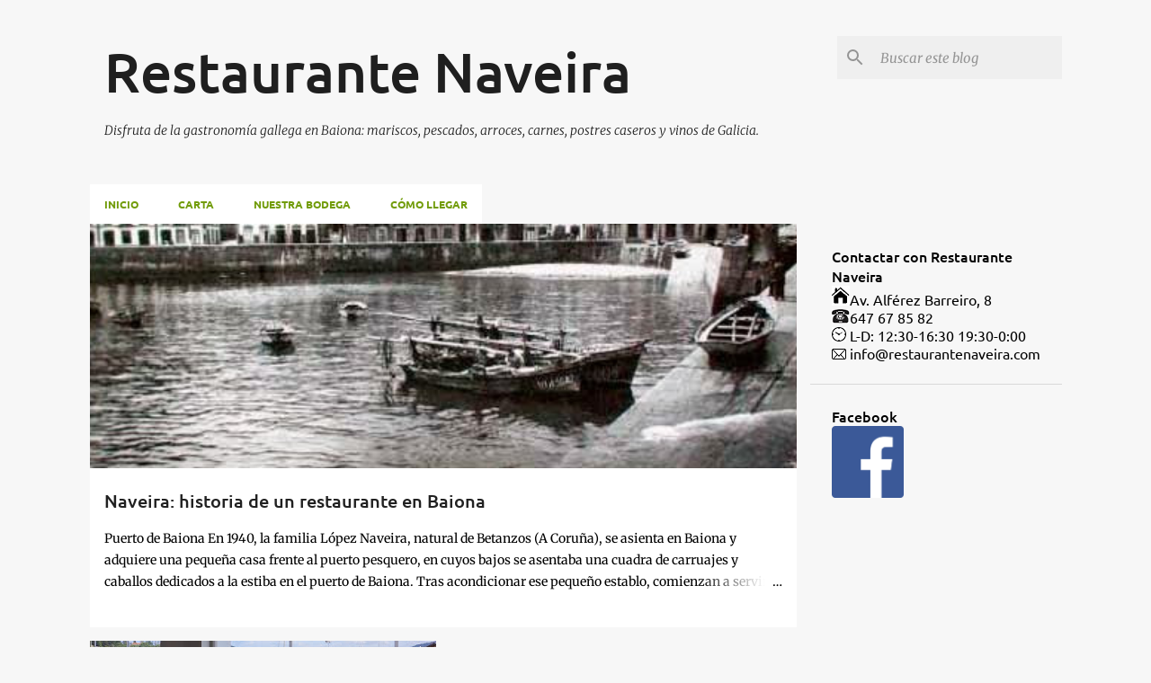

--- FILE ---
content_type: text/html; charset=utf-8
request_url: https://www.google.com/recaptcha/api2/aframe
body_size: 268
content:
<!DOCTYPE HTML><html><head><meta http-equiv="content-type" content="text/html; charset=UTF-8"></head><body><script nonce="FvnlI0zSY5cLUNXu0GJkxw">/** Anti-fraud and anti-abuse applications only. See google.com/recaptcha */ try{var clients={'sodar':'https://pagead2.googlesyndication.com/pagead/sodar?'};window.addEventListener("message",function(a){try{if(a.source===window.parent){var b=JSON.parse(a.data);var c=clients[b['id']];if(c){var d=document.createElement('img');d.src=c+b['params']+'&rc='+(localStorage.getItem("rc::a")?sessionStorage.getItem("rc::b"):"");window.document.body.appendChild(d);sessionStorage.setItem("rc::e",parseInt(sessionStorage.getItem("rc::e")||0)+1);localStorage.setItem("rc::h",'1768812170579');}}}catch(b){}});window.parent.postMessage("_grecaptcha_ready", "*");}catch(b){}</script></body></html>